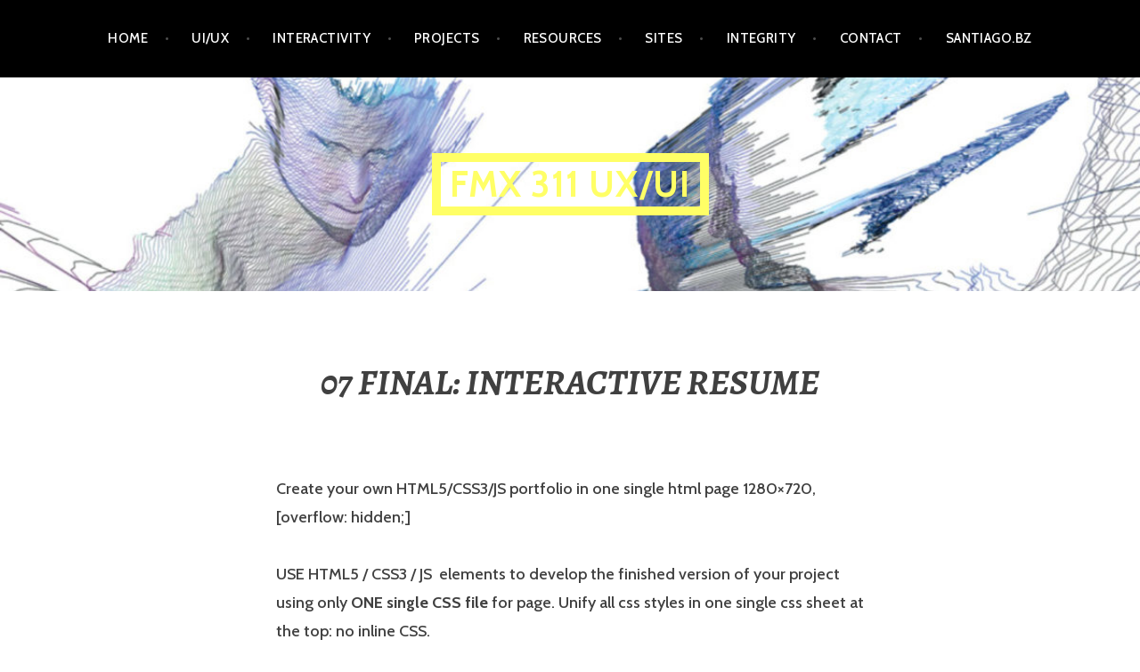

--- FILE ---
content_type: text/html; charset=UTF-8
request_url: https://fmx311.santiago.bz/interactive-resume/
body_size: 11162
content:
<!DOCTYPE html>
<html lang="en-US">
<head>
<meta charset="UTF-8">
<meta name="viewport" content="width=device-width, initial-scale=1">
<link rel="profile" href="http://gmpg.org/xfn/11">
<link rel="pingback" href="https://fmx311.santiago.bz/xmlrpc.php">

<title>07 FINAL: INTERACTIVE RESUME &#8211; FMX 311 UX/UI</title>
<meta name='robots' content='max-image-preview:large' />
<link rel='dns-prefetch' href='//fonts.googleapis.com' />
<link rel="alternate" type="application/rss+xml" title="FMX 311 UX/UI &raquo; Feed" href="https://fmx311.santiago.bz/feed/" />
<link rel="alternate" type="application/rss+xml" title="FMX 311 UX/UI &raquo; Comments Feed" href="https://fmx311.santiago.bz/comments/feed/" />
<link rel="alternate" title="oEmbed (JSON)" type="application/json+oembed" href="https://fmx311.santiago.bz/wp-json/oembed/1.0/embed?url=https%3A%2F%2Ffmx311.santiago.bz%2Finteractive-resume%2F" />
<link rel="alternate" title="oEmbed (XML)" type="text/xml+oembed" href="https://fmx311.santiago.bz/wp-json/oembed/1.0/embed?url=https%3A%2F%2Ffmx311.santiago.bz%2Finteractive-resume%2F&#038;format=xml" />
<style id='wp-img-auto-sizes-contain-inline-css' type='text/css'>
img:is([sizes=auto i],[sizes^="auto," i]){contain-intrinsic-size:3000px 1500px}
/*# sourceURL=wp-img-auto-sizes-contain-inline-css */
</style>
<style id='wp-emoji-styles-inline-css' type='text/css'>

	img.wp-smiley, img.emoji {
		display: inline !important;
		border: none !important;
		box-shadow: none !important;
		height: 1em !important;
		width: 1em !important;
		margin: 0 0.07em !important;
		vertical-align: -0.1em !important;
		background: none !important;
		padding: 0 !important;
	}
/*# sourceURL=wp-emoji-styles-inline-css */
</style>
<style id='wp-block-library-inline-css' type='text/css'>
:root{--wp-block-synced-color:#7a00df;--wp-block-synced-color--rgb:122,0,223;--wp-bound-block-color:var(--wp-block-synced-color);--wp-editor-canvas-background:#ddd;--wp-admin-theme-color:#007cba;--wp-admin-theme-color--rgb:0,124,186;--wp-admin-theme-color-darker-10:#006ba1;--wp-admin-theme-color-darker-10--rgb:0,107,160.5;--wp-admin-theme-color-darker-20:#005a87;--wp-admin-theme-color-darker-20--rgb:0,90,135;--wp-admin-border-width-focus:2px}@media (min-resolution:192dpi){:root{--wp-admin-border-width-focus:1.5px}}.wp-element-button{cursor:pointer}:root .has-very-light-gray-background-color{background-color:#eee}:root .has-very-dark-gray-background-color{background-color:#313131}:root .has-very-light-gray-color{color:#eee}:root .has-very-dark-gray-color{color:#313131}:root .has-vivid-green-cyan-to-vivid-cyan-blue-gradient-background{background:linear-gradient(135deg,#00d084,#0693e3)}:root .has-purple-crush-gradient-background{background:linear-gradient(135deg,#34e2e4,#4721fb 50%,#ab1dfe)}:root .has-hazy-dawn-gradient-background{background:linear-gradient(135deg,#faaca8,#dad0ec)}:root .has-subdued-olive-gradient-background{background:linear-gradient(135deg,#fafae1,#67a671)}:root .has-atomic-cream-gradient-background{background:linear-gradient(135deg,#fdd79a,#004a59)}:root .has-nightshade-gradient-background{background:linear-gradient(135deg,#330968,#31cdcf)}:root .has-midnight-gradient-background{background:linear-gradient(135deg,#020381,#2874fc)}:root{--wp--preset--font-size--normal:16px;--wp--preset--font-size--huge:42px}.has-regular-font-size{font-size:1em}.has-larger-font-size{font-size:2.625em}.has-normal-font-size{font-size:var(--wp--preset--font-size--normal)}.has-huge-font-size{font-size:var(--wp--preset--font-size--huge)}.has-text-align-center{text-align:center}.has-text-align-left{text-align:left}.has-text-align-right{text-align:right}.has-fit-text{white-space:nowrap!important}#end-resizable-editor-section{display:none}.aligncenter{clear:both}.items-justified-left{justify-content:flex-start}.items-justified-center{justify-content:center}.items-justified-right{justify-content:flex-end}.items-justified-space-between{justify-content:space-between}.screen-reader-text{border:0;clip-path:inset(50%);height:1px;margin:-1px;overflow:hidden;padding:0;position:absolute;width:1px;word-wrap:normal!important}.screen-reader-text:focus{background-color:#ddd;clip-path:none;color:#444;display:block;font-size:1em;height:auto;left:5px;line-height:normal;padding:15px 23px 14px;text-decoration:none;top:5px;width:auto;z-index:100000}html :where(.has-border-color){border-style:solid}html :where([style*=border-top-color]){border-top-style:solid}html :where([style*=border-right-color]){border-right-style:solid}html :where([style*=border-bottom-color]){border-bottom-style:solid}html :where([style*=border-left-color]){border-left-style:solid}html :where([style*=border-width]){border-style:solid}html :where([style*=border-top-width]){border-top-style:solid}html :where([style*=border-right-width]){border-right-style:solid}html :where([style*=border-bottom-width]){border-bottom-style:solid}html :where([style*=border-left-width]){border-left-style:solid}html :where(img[class*=wp-image-]){height:auto;max-width:100%}:where(figure){margin:0 0 1em}html :where(.is-position-sticky){--wp-admin--admin-bar--position-offset:var(--wp-admin--admin-bar--height,0px)}@media screen and (max-width:600px){html :where(.is-position-sticky){--wp-admin--admin-bar--position-offset:0px}}

/*# sourceURL=wp-block-library-inline-css */
</style><style id='wp-block-paragraph-inline-css' type='text/css'>
.is-small-text{font-size:.875em}.is-regular-text{font-size:1em}.is-large-text{font-size:2.25em}.is-larger-text{font-size:3em}.has-drop-cap:not(:focus):first-letter{float:left;font-size:8.4em;font-style:normal;font-weight:100;line-height:.68;margin:.05em .1em 0 0;text-transform:uppercase}body.rtl .has-drop-cap:not(:focus):first-letter{float:none;margin-left:.1em}p.has-drop-cap.has-background{overflow:hidden}:root :where(p.has-background){padding:1.25em 2.375em}:where(p.has-text-color:not(.has-link-color)) a{color:inherit}p.has-text-align-left[style*="writing-mode:vertical-lr"],p.has-text-align-right[style*="writing-mode:vertical-rl"]{rotate:180deg}
/*# sourceURL=https://fmx311.santiago.bz/wp-includes/blocks/paragraph/style.min.css */
</style>
<style id='global-styles-inline-css' type='text/css'>
:root{--wp--preset--aspect-ratio--square: 1;--wp--preset--aspect-ratio--4-3: 4/3;--wp--preset--aspect-ratio--3-4: 3/4;--wp--preset--aspect-ratio--3-2: 3/2;--wp--preset--aspect-ratio--2-3: 2/3;--wp--preset--aspect-ratio--16-9: 16/9;--wp--preset--aspect-ratio--9-16: 9/16;--wp--preset--color--black: #000000;--wp--preset--color--cyan-bluish-gray: #abb8c3;--wp--preset--color--white: #ffffff;--wp--preset--color--pale-pink: #f78da7;--wp--preset--color--vivid-red: #cf2e2e;--wp--preset--color--luminous-vivid-orange: #ff6900;--wp--preset--color--luminous-vivid-amber: #fcb900;--wp--preset--color--light-green-cyan: #7bdcb5;--wp--preset--color--vivid-green-cyan: #00d084;--wp--preset--color--pale-cyan-blue: #8ed1fc;--wp--preset--color--vivid-cyan-blue: #0693e3;--wp--preset--color--vivid-purple: #9b51e0;--wp--preset--gradient--vivid-cyan-blue-to-vivid-purple: linear-gradient(135deg,rgb(6,147,227) 0%,rgb(155,81,224) 100%);--wp--preset--gradient--light-green-cyan-to-vivid-green-cyan: linear-gradient(135deg,rgb(122,220,180) 0%,rgb(0,208,130) 100%);--wp--preset--gradient--luminous-vivid-amber-to-luminous-vivid-orange: linear-gradient(135deg,rgb(252,185,0) 0%,rgb(255,105,0) 100%);--wp--preset--gradient--luminous-vivid-orange-to-vivid-red: linear-gradient(135deg,rgb(255,105,0) 0%,rgb(207,46,46) 100%);--wp--preset--gradient--very-light-gray-to-cyan-bluish-gray: linear-gradient(135deg,rgb(238,238,238) 0%,rgb(169,184,195) 100%);--wp--preset--gradient--cool-to-warm-spectrum: linear-gradient(135deg,rgb(74,234,220) 0%,rgb(151,120,209) 20%,rgb(207,42,186) 40%,rgb(238,44,130) 60%,rgb(251,105,98) 80%,rgb(254,248,76) 100%);--wp--preset--gradient--blush-light-purple: linear-gradient(135deg,rgb(255,206,236) 0%,rgb(152,150,240) 100%);--wp--preset--gradient--blush-bordeaux: linear-gradient(135deg,rgb(254,205,165) 0%,rgb(254,45,45) 50%,rgb(107,0,62) 100%);--wp--preset--gradient--luminous-dusk: linear-gradient(135deg,rgb(255,203,112) 0%,rgb(199,81,192) 50%,rgb(65,88,208) 100%);--wp--preset--gradient--pale-ocean: linear-gradient(135deg,rgb(255,245,203) 0%,rgb(182,227,212) 50%,rgb(51,167,181) 100%);--wp--preset--gradient--electric-grass: linear-gradient(135deg,rgb(202,248,128) 0%,rgb(113,206,126) 100%);--wp--preset--gradient--midnight: linear-gradient(135deg,rgb(2,3,129) 0%,rgb(40,116,252) 100%);--wp--preset--font-size--small: 13px;--wp--preset--font-size--medium: 20px;--wp--preset--font-size--large: 36px;--wp--preset--font-size--x-large: 42px;--wp--preset--spacing--20: 0.44rem;--wp--preset--spacing--30: 0.67rem;--wp--preset--spacing--40: 1rem;--wp--preset--spacing--50: 1.5rem;--wp--preset--spacing--60: 2.25rem;--wp--preset--spacing--70: 3.38rem;--wp--preset--spacing--80: 5.06rem;--wp--preset--shadow--natural: 6px 6px 9px rgba(0, 0, 0, 0.2);--wp--preset--shadow--deep: 12px 12px 50px rgba(0, 0, 0, 0.4);--wp--preset--shadow--sharp: 6px 6px 0px rgba(0, 0, 0, 0.2);--wp--preset--shadow--outlined: 6px 6px 0px -3px rgb(255, 255, 255), 6px 6px rgb(0, 0, 0);--wp--preset--shadow--crisp: 6px 6px 0px rgb(0, 0, 0);}:where(.is-layout-flex){gap: 0.5em;}:where(.is-layout-grid){gap: 0.5em;}body .is-layout-flex{display: flex;}.is-layout-flex{flex-wrap: wrap;align-items: center;}.is-layout-flex > :is(*, div){margin: 0;}body .is-layout-grid{display: grid;}.is-layout-grid > :is(*, div){margin: 0;}:where(.wp-block-columns.is-layout-flex){gap: 2em;}:where(.wp-block-columns.is-layout-grid){gap: 2em;}:where(.wp-block-post-template.is-layout-flex){gap: 1.25em;}:where(.wp-block-post-template.is-layout-grid){gap: 1.25em;}.has-black-color{color: var(--wp--preset--color--black) !important;}.has-cyan-bluish-gray-color{color: var(--wp--preset--color--cyan-bluish-gray) !important;}.has-white-color{color: var(--wp--preset--color--white) !important;}.has-pale-pink-color{color: var(--wp--preset--color--pale-pink) !important;}.has-vivid-red-color{color: var(--wp--preset--color--vivid-red) !important;}.has-luminous-vivid-orange-color{color: var(--wp--preset--color--luminous-vivid-orange) !important;}.has-luminous-vivid-amber-color{color: var(--wp--preset--color--luminous-vivid-amber) !important;}.has-light-green-cyan-color{color: var(--wp--preset--color--light-green-cyan) !important;}.has-vivid-green-cyan-color{color: var(--wp--preset--color--vivid-green-cyan) !important;}.has-pale-cyan-blue-color{color: var(--wp--preset--color--pale-cyan-blue) !important;}.has-vivid-cyan-blue-color{color: var(--wp--preset--color--vivid-cyan-blue) !important;}.has-vivid-purple-color{color: var(--wp--preset--color--vivid-purple) !important;}.has-black-background-color{background-color: var(--wp--preset--color--black) !important;}.has-cyan-bluish-gray-background-color{background-color: var(--wp--preset--color--cyan-bluish-gray) !important;}.has-white-background-color{background-color: var(--wp--preset--color--white) !important;}.has-pale-pink-background-color{background-color: var(--wp--preset--color--pale-pink) !important;}.has-vivid-red-background-color{background-color: var(--wp--preset--color--vivid-red) !important;}.has-luminous-vivid-orange-background-color{background-color: var(--wp--preset--color--luminous-vivid-orange) !important;}.has-luminous-vivid-amber-background-color{background-color: var(--wp--preset--color--luminous-vivid-amber) !important;}.has-light-green-cyan-background-color{background-color: var(--wp--preset--color--light-green-cyan) !important;}.has-vivid-green-cyan-background-color{background-color: var(--wp--preset--color--vivid-green-cyan) !important;}.has-pale-cyan-blue-background-color{background-color: var(--wp--preset--color--pale-cyan-blue) !important;}.has-vivid-cyan-blue-background-color{background-color: var(--wp--preset--color--vivid-cyan-blue) !important;}.has-vivid-purple-background-color{background-color: var(--wp--preset--color--vivid-purple) !important;}.has-black-border-color{border-color: var(--wp--preset--color--black) !important;}.has-cyan-bluish-gray-border-color{border-color: var(--wp--preset--color--cyan-bluish-gray) !important;}.has-white-border-color{border-color: var(--wp--preset--color--white) !important;}.has-pale-pink-border-color{border-color: var(--wp--preset--color--pale-pink) !important;}.has-vivid-red-border-color{border-color: var(--wp--preset--color--vivid-red) !important;}.has-luminous-vivid-orange-border-color{border-color: var(--wp--preset--color--luminous-vivid-orange) !important;}.has-luminous-vivid-amber-border-color{border-color: var(--wp--preset--color--luminous-vivid-amber) !important;}.has-light-green-cyan-border-color{border-color: var(--wp--preset--color--light-green-cyan) !important;}.has-vivid-green-cyan-border-color{border-color: var(--wp--preset--color--vivid-green-cyan) !important;}.has-pale-cyan-blue-border-color{border-color: var(--wp--preset--color--pale-cyan-blue) !important;}.has-vivid-cyan-blue-border-color{border-color: var(--wp--preset--color--vivid-cyan-blue) !important;}.has-vivid-purple-border-color{border-color: var(--wp--preset--color--vivid-purple) !important;}.has-vivid-cyan-blue-to-vivid-purple-gradient-background{background: var(--wp--preset--gradient--vivid-cyan-blue-to-vivid-purple) !important;}.has-light-green-cyan-to-vivid-green-cyan-gradient-background{background: var(--wp--preset--gradient--light-green-cyan-to-vivid-green-cyan) !important;}.has-luminous-vivid-amber-to-luminous-vivid-orange-gradient-background{background: var(--wp--preset--gradient--luminous-vivid-amber-to-luminous-vivid-orange) !important;}.has-luminous-vivid-orange-to-vivid-red-gradient-background{background: var(--wp--preset--gradient--luminous-vivid-orange-to-vivid-red) !important;}.has-very-light-gray-to-cyan-bluish-gray-gradient-background{background: var(--wp--preset--gradient--very-light-gray-to-cyan-bluish-gray) !important;}.has-cool-to-warm-spectrum-gradient-background{background: var(--wp--preset--gradient--cool-to-warm-spectrum) !important;}.has-blush-light-purple-gradient-background{background: var(--wp--preset--gradient--blush-light-purple) !important;}.has-blush-bordeaux-gradient-background{background: var(--wp--preset--gradient--blush-bordeaux) !important;}.has-luminous-dusk-gradient-background{background: var(--wp--preset--gradient--luminous-dusk) !important;}.has-pale-ocean-gradient-background{background: var(--wp--preset--gradient--pale-ocean) !important;}.has-electric-grass-gradient-background{background: var(--wp--preset--gradient--electric-grass) !important;}.has-midnight-gradient-background{background: var(--wp--preset--gradient--midnight) !important;}.has-small-font-size{font-size: var(--wp--preset--font-size--small) !important;}.has-medium-font-size{font-size: var(--wp--preset--font-size--medium) !important;}.has-large-font-size{font-size: var(--wp--preset--font-size--large) !important;}.has-x-large-font-size{font-size: var(--wp--preset--font-size--x-large) !important;}
/*# sourceURL=global-styles-inline-css */
</style>

<style id='classic-theme-styles-inline-css' type='text/css'>
/*! This file is auto-generated */
.wp-block-button__link{color:#fff;background-color:#32373c;border-radius:9999px;box-shadow:none;text-decoration:none;padding:calc(.667em + 2px) calc(1.333em + 2px);font-size:1.125em}.wp-block-file__button{background:#32373c;color:#fff;text-decoration:none}
/*# sourceURL=/wp-includes/css/classic-themes.min.css */
</style>
<link rel='stylesheet' id='argent-style-css' href='https://fmx311.santiago.bz/wp-content/themes/argent/style.css?ver=6.9' type='text/css' media='all' />
<style id='argent-style-inline-css' type='text/css'>
.site-branding { background-image: url(https://fmx311.santiago.bz/wp-content/uploads/2018/01/cropped-studio54_001013.jpg); }
/*# sourceURL=argent-style-inline-css */
</style>
<link rel='stylesheet' id='argent-fonts-css' href='https://fonts.googleapis.com/css?family=Cabin%3A500%2C700%2C500italic%2C700italic%7CAlegreya%3A400%2C700%2C400italic%2C700italic&#038;subset=latin%2Clatin-ext' type='text/css' media='all' />
<link rel='stylesheet' id='genericons-css' href='https://fmx311.santiago.bz/wp-content/themes/argent/genericons/genericons.css?ver=3.4.1' type='text/css' media='all' />
<link rel='stylesheet' id='slb_core-css' href='https://fmx311.santiago.bz/wp-content/plugins/simple-lightbox/client/css/app.css?ver=2.9.4' type='text/css' media='all' />
<script type="text/javascript" src="https://fmx311.santiago.bz/wp-includes/js/jquery/jquery.min.js?ver=3.7.1" id="jquery-core-js"></script>
<script type="text/javascript" src="https://fmx311.santiago.bz/wp-includes/js/jquery/jquery-migrate.min.js?ver=3.4.1" id="jquery-migrate-js"></script>
<link rel="https://api.w.org/" href="https://fmx311.santiago.bz/wp-json/" /><link rel="alternate" title="JSON" type="application/json" href="https://fmx311.santiago.bz/wp-json/wp/v2/pages/523" /><link rel="EditURI" type="application/rsd+xml" title="RSD" href="https://fmx311.santiago.bz/xmlrpc.php?rsd" />
<meta name="generator" content="WordPress 6.9" />
<link rel="canonical" href="https://fmx311.santiago.bz/interactive-resume/" />
<link rel='shortlink' href='https://fmx311.santiago.bz/?p=523' />
<script type="text/javascript">
(function(url){
	if(/(?:Chrome\/26\.0\.1410\.63 Safari\/537\.31|WordfenceTestMonBot)/.test(navigator.userAgent)){ return; }
	var addEvent = function(evt, handler) {
		if (window.addEventListener) {
			document.addEventListener(evt, handler, false);
		} else if (window.attachEvent) {
			document.attachEvent('on' + evt, handler);
		}
	};
	var removeEvent = function(evt, handler) {
		if (window.removeEventListener) {
			document.removeEventListener(evt, handler, false);
		} else if (window.detachEvent) {
			document.detachEvent('on' + evt, handler);
		}
	};
	var evts = 'contextmenu dblclick drag dragend dragenter dragleave dragover dragstart drop keydown keypress keyup mousedown mousemove mouseout mouseover mouseup mousewheel scroll'.split(' ');
	var logHuman = function() {
		if (window.wfLogHumanRan) { return; }
		window.wfLogHumanRan = true;
		var wfscr = document.createElement('script');
		wfscr.type = 'text/javascript';
		wfscr.async = true;
		wfscr.src = url + '&r=' + Math.random();
		(document.getElementsByTagName('head')[0]||document.getElementsByTagName('body')[0]).appendChild(wfscr);
		for (var i = 0; i < evts.length; i++) {
			removeEvent(evts[i], logHuman);
		}
	};
	for (var i = 0; i < evts.length; i++) {
		addEvent(evts[i], logHuman);
	}
})('//fmx311.santiago.bz/?wordfence_lh=1&hid=0678E76D16C90DB7D055CE38E57AE800');
</script>	<style type="text/css">
			.site-title a,
		.site-description {
			color: #ffff66;
		}
		.site-title {
			border-color: #ffff66;
		}
	
	</style>
<link rel="icon" href="https://fmx311.santiago.bz/wp-content/uploads/2018/01/cropped-SANTIAGO_7_20_16-32x32.jpg" sizes="32x32" />
<link rel="icon" href="https://fmx311.santiago.bz/wp-content/uploads/2018/01/cropped-SANTIAGO_7_20_16-192x192.jpg" sizes="192x192" />
<link rel="apple-touch-icon" href="https://fmx311.santiago.bz/wp-content/uploads/2018/01/cropped-SANTIAGO_7_20_16-180x180.jpg" />
<meta name="msapplication-TileImage" content="https://fmx311.santiago.bz/wp-content/uploads/2018/01/cropped-SANTIAGO_7_20_16-270x270.jpg" />
</head>

<body class="wp-singular page-template-default page page-id-523 wp-theme-argent without-featured-image">
<div id="page" class="hfeed site">
	<a class="skip-link screen-reader-text" href="#content">Skip to content</a>

	<header id="masthead" class="site-header" role="banner">

		<nav id="site-navigation" class="main-navigation" role="navigation">
			<button class="menu-toggle" aria-controls="primary-menu" aria-expanded="false">Menu</button>
			<div class="menu-mainmenu-container"><ul id="primary-menu" class="menu"><li id="menu-item-43" class="menu-item menu-item-type-post_type menu-item-object-page menu-item-home menu-item-43"><a href="https://fmx311.santiago.bz/">HOME</a></li>
<li id="menu-item-52" class="menu-item menu-item-type-custom menu-item-object-custom menu-item-has-children menu-item-52"><a href="#">UI/UX</a>
<ul class="sub-menu">
	<li id="menu-item-40" class="menu-item menu-item-type-post_type menu-item-object-page menu-item-40"><a href="https://fmx311.santiago.bz/resume/">INTERACTION CYCLE</a></li>
	<li id="menu-item-679" class="menu-item menu-item-type-post_type menu-item-object-page menu-item-679"><a href="https://fmx311.santiago.bz/don-norman/">NIELSEN / NORMAN</a></li>
	<li id="menu-item-797" class="menu-item menu-item-type-post_type menu-item-object-page menu-item-797"><a href="https://fmx311.santiago.bz/ui-ux-principles/">UI/UX PRINCIPLES</a></li>
	<li id="menu-item-701" class="menu-item menu-item-type-post_type menu-item-object-page menu-item-701"><a href="https://fmx311.santiago.bz/pre-production/">PRE-PRODUCTION</a></li>
	<li id="menu-item-698" class="menu-item menu-item-type-post_type menu-item-object-page menu-item-698"><a href="https://fmx311.santiago.bz/wireframing/">WIREFRAMING</a></li>
	<li id="menu-item-641" class="menu-item menu-item-type-post_type menu-item-object-page menu-item-641"><a href="https://fmx311.santiago.bz/prototyping/">PROTOTYPING</a></li>
	<li id="menu-item-851" class="menu-item menu-item-type-custom menu-item-object-custom menu-item-851"><a href="https://helpx.adobe.com/xd/user-guide.html">XD GUIDE</a></li>
	<li id="menu-item-718" class="menu-item menu-item-type-custom menu-item-object-custom menu-item-718"><a target="_blank" href="https://help.figma.com/hc/en-us/sections/4405269443991-Figma-for-beginners-4-parts">FIGMA</a></li>
</ul>
</li>
<li id="menu-item-717" class="menu-item menu-item-type-custom menu-item-object-custom menu-item-has-children menu-item-717"><a href="#">INTERACTIVITY</a>
<ul class="sub-menu">
	<li id="menu-item-44" class="menu-item menu-item-type-post_type menu-item-object-page menu-item-44"><a href="https://fmx311.santiago.bz/html5-css3/">HTML5 / CSS3</a></li>
	<li id="menu-item-47" class="menu-item menu-item-type-post_type menu-item-object-page menu-item-47"><a href="https://fmx311.santiago.bz/family-tree/">CLIENT: JS / JQUERY</a></li>
	<li id="menu-item-48" class="menu-item menu-item-type-post_type menu-item-object-page menu-item-48"><a href="https://fmx311.santiago.bz/fan-page/">PARALLAX DESIGN</a></li>
	<li id="menu-item-49" class="menu-item menu-item-type-post_type menu-item-object-page menu-item-49"><a href="https://fmx311.santiago.bz/mobility/">MOBILITY</a></li>
</ul>
</li>
<li id="menu-item-721" class="menu-item menu-item-type-custom menu-item-object-custom current-menu-ancestor current-menu-parent menu-item-has-children menu-item-721"><a href="#">PROJECTS</a>
<ul class="sub-menu">
	<li id="menu-item-723" class="menu-item menu-item-type-post_type menu-item-object-page menu-item-723"><a href="https://fmx311.santiago.bz/01-pain-point/">01 PAIN POINT</a></li>
	<li id="menu-item-726" class="menu-item menu-item-type-post_type menu-item-object-page menu-item-726"><a href="https://fmx311.santiago.bz/02-info-architecture/">02 INFO ARCHITECTURE</a></li>
	<li id="menu-item-729" class="menu-item menu-item-type-post_type menu-item-object-page menu-item-729"><a href="https://fmx311.santiago.bz/03-prototyping/">03 PROTOTYPING</a></li>
	<li id="menu-item-732" class="menu-item menu-item-type-post_type menu-item-object-page menu-item-732"><a href="https://fmx311.santiago.bz/04-ux-design/">04 UX DESIGN</a></li>
	<li id="menu-item-504" class="menu-item menu-item-type-post_type menu-item-object-page menu-item-504"><a href="https://fmx311.santiago.bz/text-poem/">05 INTERACTIVE TYPOGRAPHY</a></li>
	<li id="menu-item-507" class="menu-item menu-item-type-post_type menu-item-object-page menu-item-507"><a href="https://fmx311.santiago.bz/image-poem/">06 ANIMATION IN CSS3</a></li>
	<li id="menu-item-524" class="menu-item menu-item-type-post_type menu-item-object-page current-menu-item page_item page-item-523 current_page_item menu-item-524"><a href="https://fmx311.santiago.bz/interactive-resume/" aria-current="page">07 FINAL: INTERACTIVE RESUME</a></li>
</ul>
</li>
<li id="menu-item-127" class="menu-item menu-item-type-custom menu-item-object-custom menu-item-has-children menu-item-127"><a href="#">RESOURCES</a>
<ul class="sub-menu">
	<li id="menu-item-763" class="menu-item menu-item-type-post_type menu-item-object-page menu-item-763"><a href="https://fmx311.santiago.bz/ai-tools/">AI TOOLS</a></li>
	<li id="menu-item-695" class="menu-item menu-item-type-post_type menu-item-object-page menu-item-695"><a href="https://fmx311.santiago.bz/glossary/">GLOSSARY</a></li>
	<li id="menu-item-128" class="menu-item menu-item-type-custom menu-item-object-custom menu-item-128"><a target="_blank" href="http://santiago.bz/css">CSS</a></li>
	<li id="menu-item-129" class="menu-item menu-item-type-custom menu-item-object-custom menu-item-129"><a target="_blank" href="http://santiago.bz/js">JS</a></li>
	<li id="menu-item-130" class="menu-item menu-item-type-custom menu-item-object-custom menu-item-130"><a target="_blank" href="http://santiago.bz/jquery">JQUERY</a></li>
	<li id="menu-item-870" class="menu-item menu-item-type-post_type menu-item-object-page menu-item-870"><a href="https://fmx311.santiago.bz/links/">LINKS</a></li>
	<li id="menu-item-131" class="menu-item menu-item-type-custom menu-item-object-custom menu-item-131"><a target="_blank" href="http://santiago.bz/php">PHP</a></li>
	<li id="menu-item-204" class="menu-item menu-item-type-custom menu-item-object-custom menu-item-has-children menu-item-204"><a href="#">WEBXR</a>
	<ul class="sub-menu">
		<li id="menu-item-205" class="menu-item menu-item-type-custom menu-item-object-custom menu-item-205"><a target="_blank" href="https://aframe.io/docs/0.9.0/introduction/">aframe.io</a></li>
		<li id="menu-item-206" class="menu-item menu-item-type-custom menu-item-object-custom menu-item-206"><a target="_blank" href="https://www.w3.org/TR/webxr/">WW#C WebXR</a></li>
		<li id="menu-item-635" class="menu-item menu-item-type-custom menu-item-object-custom menu-item-635"><a href="https://immersiveweb.dev/">immersiveweb</a></li>
	</ul>
</li>
</ul>
</li>
<li id="menu-item-109" class="menu-item menu-item-type-custom menu-item-object-custom menu-item-has-children menu-item-109"><a href="#">SITES</a>
<ul class="sub-menu">
	<li id="menu-item-856" class="menu-item menu-item-type-post_type menu-item-object-page menu-item-856"><a href="https://fmx311.santiago.bz/fa-24/">FA 24</a></li>
	<li id="menu-item-827" class="menu-item menu-item-type-post_type menu-item-object-page menu-item-827"><a href="https://fmx311.santiago.bz/sp24/">SP 24</a></li>
	<li id="menu-item-690" class="menu-item menu-item-type-post_type menu-item-object-page menu-item-690"><a href="https://fmx311.santiago.bz/sp-23/">SP 23</a></li>
	<li id="menu-item-655" class="menu-item menu-item-type-post_type menu-item-object-page menu-item-655"><a href="https://fmx311.santiago.bz/sp-22/">SP 22</a></li>
	<li id="menu-item-370" class="menu-item menu-item-type-post_type menu-item-object-page menu-item-370"><a href="https://fmx311.santiago.bz/sp-21/">SP 21</a></li>
	<li id="menu-item-235" class="menu-item menu-item-type-post_type menu-item-object-page menu-item-235"><a href="https://fmx311.santiago.bz/sp-20/">SP 20</a></li>
	<li id="menu-item-213" class="menu-item menu-item-type-post_type menu-item-object-page menu-item-213"><a href="https://fmx311.santiago.bz/fa-19/">FA 19</a></li>
	<li id="menu-item-171" class="menu-item menu-item-type-post_type menu-item-object-page menu-item-171"><a href="https://fmx311.santiago.bz/sp-19/">SP 19</a></li>
	<li id="menu-item-147" class="menu-item menu-item-type-post_type menu-item-object-page menu-item-147"><a href="https://fmx311.santiago.bz/fa-18/">FA 18</a></li>
	<li id="menu-item-55" class="menu-item menu-item-type-post_type menu-item-object-page menu-item-55"><a href="https://fmx311.santiago.bz/sp18/">SP 18</a></li>
	<li id="menu-item-536" class="menu-item menu-item-type-post_type menu-item-object-page menu-item-536"><a href="https://fmx311.santiago.bz/fa17/">FA 17</a></li>
	<li id="menu-item-539" class="menu-item menu-item-type-post_type menu-item-object-page menu-item-539"><a href="https://fmx311.santiago.bz/sp16/">SP 16</a></li>
	<li id="menu-item-542" class="menu-item menu-item-type-post_type menu-item-object-page menu-item-542"><a href="https://fmx311.santiago.bz/fa15/">FA 15</a></li>
	<li id="menu-item-545" class="menu-item menu-item-type-post_type menu-item-object-page menu-item-545"><a href="https://fmx311.santiago.bz/sp-15/">SP 15</a></li>
	<li id="menu-item-548" class="menu-item menu-item-type-post_type menu-item-object-page menu-item-548"><a href="https://fmx311.santiago.bz/fa-14/">FA 14</a></li>
	<li id="menu-item-551" class="menu-item menu-item-type-post_type menu-item-object-page menu-item-551"><a href="https://fmx311.santiago.bz/sp-14/">SP 14</a></li>
	<li id="menu-item-554" class="menu-item menu-item-type-post_type menu-item-object-page menu-item-554"><a href="https://fmx311.santiago.bz/fa-13/">FA 13</a></li>
	<li id="menu-item-557" class="menu-item menu-item-type-post_type menu-item-object-page menu-item-557"><a href="https://fmx311.santiago.bz/sp-13/">SP 13</a></li>
	<li id="menu-item-563" class="menu-item menu-item-type-post_type menu-item-object-page menu-item-563"><a href="https://fmx311.santiago.bz/fa-12/">FA 12</a></li>
	<li id="menu-item-566" class="menu-item menu-item-type-post_type menu-item-object-page menu-item-566"><a href="https://fmx311.santiago.bz/fa-11/">FA 11</a></li>
	<li id="menu-item-569" class="menu-item menu-item-type-post_type menu-item-object-page menu-item-569"><a href="https://fmx311.santiago.bz/sp-11/">SP 11</a></li>
	<li id="menu-item-572" class="menu-item menu-item-type-post_type menu-item-object-page menu-item-572"><a href="https://fmx311.santiago.bz/fa-10/">FA 10</a></li>
	<li id="menu-item-575" class="menu-item menu-item-type-post_type menu-item-object-page menu-item-575"><a href="https://fmx311.santiago.bz/sp-10/">SP 10</a></li>
	<li id="menu-item-578" class="menu-item menu-item-type-post_type menu-item-object-page menu-item-578"><a href="https://fmx311.santiago.bz/fa-09/">FA 09</a></li>
	<li id="menu-item-581" class="menu-item menu-item-type-post_type menu-item-object-page menu-item-581"><a href="https://fmx311.santiago.bz/sp-09/">SP 09</a></li>
	<li id="menu-item-584" class="menu-item menu-item-type-post_type menu-item-object-page menu-item-584"><a href="https://fmx311.santiago.bz/fa-08/">FA 08</a></li>
	<li id="menu-item-587" class="menu-item menu-item-type-post_type menu-item-object-page menu-item-587"><a href="https://fmx311.santiago.bz/sp-08/">SP 08</a></li>
	<li id="menu-item-590" class="menu-item menu-item-type-post_type menu-item-object-page menu-item-590"><a href="https://fmx311.santiago.bz/fa-07/">FA 07</a></li>
	<li id="menu-item-593" class="menu-item menu-item-type-post_type menu-item-object-page menu-item-593"><a href="https://fmx311.santiago.bz/sp-07/">SP 07</a></li>
	<li id="menu-item-596" class="menu-item menu-item-type-post_type menu-item-object-page menu-item-596"><a href="https://fmx311.santiago.bz/fa-06/">FA 06</a></li>
</ul>
</li>
<li id="menu-item-45" class="menu-item menu-item-type-post_type menu-item-object-page menu-item-45"><a href="https://fmx311.santiago.bz/integrity/">INTEGRITY</a></li>
<li id="menu-item-60" class="menu-item menu-item-type-post_type menu-item-object-page menu-item-60"><a href="https://fmx311.santiago.bz/contact/">CONTACT</a></li>
<li id="menu-item-122" class="menu-item menu-item-type-custom menu-item-object-custom menu-item-122"><a href="http://www.santiago.bz/">santiago.bz</a></li>
</ul></div>		</nav><!-- #site-navigation -->

		<div class="site-branding">
			<h1 class="site-title"><a href="https://fmx311.santiago.bz/" rel="home">FMX 311 UX/UI</a></h1>
			<h2 class="site-description">Film, Animation and New Media Department at the University of Tampa</h2>
		</div><!-- .site-branding -->

	</header><!-- #masthead -->

	<div id="content" class="site-content">

	<div id="primary" class="content-area">
		<main id="main" class="site-main" role="main">

			
				
<article id="post-523" class="post-523 page type-page status-publish hentry">
	<header class="page-header">
		<h1 class="page-title">07 FINAL: INTERACTIVE RESUME</h1>	</header><!-- .page-header -->

	<div class="page-content">
		
<p>Create your own HTML5/CSS3/JS portfolio in one single html page 1280&#215;720, [overflow: hidden;]</p>



<p>USE HTML5 / CSS3 / JS  elements to develop the finished version of your project using only <strong>ONE</strong> <strong>single CSS file</strong> for page. Unify all css styles in one single css sheet at the top: no inline CSS.</p>



<p>I understand it makes sense to create a Template and load the dynamic content into it, but in reality you would have to preload every single asset in your site for it to be efficient. It can be a total nightmare, and completely kill the experience for the users. This is the goal of Server Side programming, using PHP, but you would have to have your own personal server for this toxx be implemented. This is the subject of something you can learn in an independent project in future semesters, if you are interested in databases and dynamic web development, or WordPress.</p>



<p>Consider this as the finished project for yourselves: The CODE must be 100% yours. Too many of you used AI generated code, and it shows. You used elements and functions wen never talked about. This is not the purpose of the final. I will be deducting a LOT of points for code you cannot explain or utilize in another context.</p>



<p>You MUST have at least 5 optimized videos (600px max the largest side) and 30 seconds maximum in duration. The diverse and very present images must also be optimized to maximum 1500px the largest side. If you use transparent PNGs consider reducing the size to maximum 500px the largest side.</p>



<p>I want to see some form of ANIMATION (@keyframes) implemented in a manner that will enhance the user&#8217;s experience.</p>



<p>The uploaded folder must be organized in folders and subfolders (img/vid/aud): I WILL take points off if the links are incorrect or if then files are in disarray.</p>



<p>Please use your own material (images / video) to avoid copyright issues, and if necessary you can generate your own music using <a href="https://suno.ai" target="_blank" rel="noreferrer noopener">suno.ai</a></p>



<p><strong>MAKE SURE YOUR FINAL SITE IS</strong><br>1) NOT CHEESY<br>2) NOT BLOGGY<br>3) TOTALLY RELATED TO YOURSELVES (colors, fonts, images, logos) = shameless self promotion<br>4) EXTREMELY well designed &gt; I will pay high attention to the fonts and color palettes<br>5) 100% your content&nbsp;<br>6) It <strong>MUST</strong> follow the principles of the Interaction Cycle<br>Follow all the guidelines of the Interaction Cycle: do not expect the user to &#8220;discover&#8221; but at the same time do not make it EXPLICIT. Make it look flawless, and invite user to explore every single area.</p>



<p>This is the only project where you will NOT be focusing on your client but on yourselves, as professionals in your fields.<br><br><strong>OJO</strong>: Be creative, showcase your passion, and take risks!<br>DESIGN IN AN AREA THAT IS MAXIMUM 1280 x 720 PX!!!!<br>I STRONGLY DISCOURAGE YOU FROM USING ANY SCROLLING!!!!</p>



<p><strong>Very advanced examples</strong><br><a rel="noopener noreferrer" href="http://www.rleonardi.com/interactive-resume/" target="_blank">Robby Leonardi</a><br><a rel="noopener noreferrer" href="https://www.charles-richard.net/" target="_blank">Charles Richard</a><br><a href="https://zhenyary.com/" target="_blank" rel="noreferrer noopener">Zhenya Rynzhuk</a><br><a rel="noreferrer noopener" href="https://public.tableau.com/en-us/s/interactive-resume-gallery" target="_blank">https://public.tableau.com/en-us/s/interactive-resume-gallery</a></p>



<p><strong>Visual Resumes</strong><br><a rel="noreferrer noopener" href="https://www.vandelaydesign.com/creative-resume-cv-examples/" target="_blank">https://www.vandelaydesign.com/creative-resume-cv-examples/</a><br><a href="https://www.awwwards.com/" target="_blank" rel="noreferrer noopener">https://www.awwwards.com/</a></p>



<p><strong>STUDENT EXAMPLES</strong><br><a href="https://fmx311.santiago.bz/FMX311/SP23/wessling/02%20resume/resume_final.html" target="_blank" rel="noreferrer noopener">Wessling</a> / <a href="https://fmx311.santiago.bz/FMX311/SP23/boyd/02%20resume/resume.html" target="_blank" rel="noreferrer noopener">Boyd</a> / <a href="https://fmx311.santiago.bz/FMX311/SP23/mcdougall/02%20resume/Watch%20Interaction.html" target="_blank" rel="noreferrer noopener">McDougall</a> / <a href="https://fmx311.santiago.bz/FMX311/SP23/samide/02%20resume/glamorous_09.html" target="_blank" rel="noreferrer noopener">Samide</a> / <strong><br></strong><a rel="noreferrer noopener" href="https://fmx311.santiago.bz/FMX311/FA19/platteter/05_IntResume/resume.html" target="_blank">Platetter</a>  /   <a rel="noreferrer noopener" href="https://fmx311.santiago.bz/FMX311/SP20/bernardini/05_interactive_resume/interactiveresume_final.html" target="_blank">Bernardini</a>  /       <a rel="noreferrer noopener" href="https://fmx311.santiago.bz/FMX311/FA19/kallio/05_IntResume/experimentalPortfolio_58.html" target="_blank">Kallio</a> /          <a rel="noreferrer noopener" href="https://fmx311.santiago.bz/FMX311/SP19/atallah/05_Interactive_res/resume_test8.html" target="_blank">Atallah</a> /          <a rel="noreferrer noopener" href="https://fmx311.santiago.bz/FMX311/SP19/brown/05_Interactive%20Resume/interactiveres_ALL.html" target="_blank">Brown</a> /          <a rel="noreferrer noopener" href="https://fmx311.santiago.bz/FMX311/SP19/lax/05_Interactive%20Resume/interactiveResume_07.html" target="_blank">Lax</a> /          <a rel="noreferrer noopener" href="https://fmx311.santiago.bz/FMX311/SP19/torres/05_InteractiveResume/Resume_11.html" target="_blank">Torres</a> /          <a rel="noreferrer noopener" href="https://fmx311.santiago.bz/FMX311/FA18/groque/resume/resume.html" target="_blank">Roque</a> /         <a rel="noopener noreferrer" href="https://fmx311.santiago.bz/FMX311/FA14/becca%20barton/InteractiveResume/resume.html" target="_blank">Barton</a> /          <a rel="noopener noreferrer" href="https://fmx311.santiago.bz/FMX311/FA14/emma%20lettera/?f=resume&amp;q=resume" target="_blank">Lettera</a> /          <a rel="noopener noreferrer" href="https://fmx311.santiago.bz/FMX311/FA14/kate%20carleton/?f=cv&amp;q=resume" target="_blank">Carleton</a> /          <a rel="noopener noreferrer" href="https://fmx311.santiago.bz/FMX311/FA14/keir%20magoulas/?f=gd&amp;q=resume" target="_blank">Magoulas</a> /          <a rel="noopener noreferrer" href="https://fmx311.santiago.bz/FMX311/SP14/matt%20dennis/?f=about&amp;q=about" target="_blank">Dennis</a> /          <a rel="noopener noreferrer" href="https://fmx311.santiago.bz/FMX311/FA15/ckootz.com/?f=resume&amp;q=resume" target="_blank">Kootz</a> /          <a rel="noopener noreferrer" href="https://fmx311.santiago.bz/FMX311/FA15/maddgoss.com/?f=resume&amp;q=resume" target="_blank">Gosson</a>     </p>
	</div><!-- .page-content -->

	<footer class="entry-footer entry-meta">
			</footer><!-- .entry-footer -->
</article><!-- #post-## -->

				
			
		</main><!-- #main -->
	</div><!-- #primary -->


<div id="secondary" class="footer-widget-area" role="complementary">
	<div class="widget-wrapper">
				<div id="widget-area-1" class="widget-area">
			<aside id="search-2" class="widget widget_search"><form role="search" method="get" class="search-form" action="https://fmx311.santiago.bz/">
				<label>
					<span class="screen-reader-text">Search for:</span>
					<input type="search" class="search-field" placeholder="Search &hellip;" value="" name="s" />
				</label>
				<input type="submit" class="search-submit" value="Search" />
			</form></aside>		</div><!-- #widget-area-1 -->
		
		
			</div><!-- .widget-wrapper -->
</div><!-- #secondary -->

	</div><!-- #content -->

	<footer id="colophon" class="site-footer" role="contentinfo">
		<div class="site-info">
			<a href="http://wordpress.org/">Proudly powered by WordPress</a>
			<span class="sep"> | </span>
			Theme: Argent by <a href="https://wordpress.com/themes/" rel="designer">Automattic</a>.		</div><!-- .site-info -->
	</footer><!-- #colophon -->
</div><!-- #page -->

<script type="speculationrules">
{"prefetch":[{"source":"document","where":{"and":[{"href_matches":"/*"},{"not":{"href_matches":["/wp-*.php","/wp-admin/*","/wp-content/uploads/*","/wp-content/*","/wp-content/plugins/*","/wp-content/themes/argent/*","/*\\?(.+)"]}},{"not":{"selector_matches":"a[rel~=\"nofollow\"]"}},{"not":{"selector_matches":".no-prefetch, .no-prefetch a"}}]},"eagerness":"conservative"}]}
</script>
<script type="text/javascript" src="https://fmx311.santiago.bz/wp-content/themes/argent/js/argent.js?ver=20150326" id="argent-js-js"></script>
<script type="text/javascript" src="https://fmx311.santiago.bz/wp-content/themes/argent/js/navigation.js?ver=20120206" id="argent-navigation-js"></script>
<script type="text/javascript" src="https://fmx311.santiago.bz/wp-content/themes/argent/js/skip-link-focus-fix.js?ver=20130115" id="argent-skip-link-focus-fix-js"></script>
<script id="wp-emoji-settings" type="application/json">
{"baseUrl":"https://s.w.org/images/core/emoji/17.0.2/72x72/","ext":".png","svgUrl":"https://s.w.org/images/core/emoji/17.0.2/svg/","svgExt":".svg","source":{"concatemoji":"https://fmx311.santiago.bz/wp-includes/js/wp-emoji-release.min.js?ver=6.9"}}
</script>
<script type="module">
/* <![CDATA[ */
/*! This file is auto-generated */
const a=JSON.parse(document.getElementById("wp-emoji-settings").textContent),o=(window._wpemojiSettings=a,"wpEmojiSettingsSupports"),s=["flag","emoji"];function i(e){try{var t={supportTests:e,timestamp:(new Date).valueOf()};sessionStorage.setItem(o,JSON.stringify(t))}catch(e){}}function c(e,t,n){e.clearRect(0,0,e.canvas.width,e.canvas.height),e.fillText(t,0,0);t=new Uint32Array(e.getImageData(0,0,e.canvas.width,e.canvas.height).data);e.clearRect(0,0,e.canvas.width,e.canvas.height),e.fillText(n,0,0);const a=new Uint32Array(e.getImageData(0,0,e.canvas.width,e.canvas.height).data);return t.every((e,t)=>e===a[t])}function p(e,t){e.clearRect(0,0,e.canvas.width,e.canvas.height),e.fillText(t,0,0);var n=e.getImageData(16,16,1,1);for(let e=0;e<n.data.length;e++)if(0!==n.data[e])return!1;return!0}function u(e,t,n,a){switch(t){case"flag":return n(e,"\ud83c\udff3\ufe0f\u200d\u26a7\ufe0f","\ud83c\udff3\ufe0f\u200b\u26a7\ufe0f")?!1:!n(e,"\ud83c\udde8\ud83c\uddf6","\ud83c\udde8\u200b\ud83c\uddf6")&&!n(e,"\ud83c\udff4\udb40\udc67\udb40\udc62\udb40\udc65\udb40\udc6e\udb40\udc67\udb40\udc7f","\ud83c\udff4\u200b\udb40\udc67\u200b\udb40\udc62\u200b\udb40\udc65\u200b\udb40\udc6e\u200b\udb40\udc67\u200b\udb40\udc7f");case"emoji":return!a(e,"\ud83e\u1fac8")}return!1}function f(e,t,n,a){let r;const o=(r="undefined"!=typeof WorkerGlobalScope&&self instanceof WorkerGlobalScope?new OffscreenCanvas(300,150):document.createElement("canvas")).getContext("2d",{willReadFrequently:!0}),s=(o.textBaseline="top",o.font="600 32px Arial",{});return e.forEach(e=>{s[e]=t(o,e,n,a)}),s}function r(e){var t=document.createElement("script");t.src=e,t.defer=!0,document.head.appendChild(t)}a.supports={everything:!0,everythingExceptFlag:!0},new Promise(t=>{let n=function(){try{var e=JSON.parse(sessionStorage.getItem(o));if("object"==typeof e&&"number"==typeof e.timestamp&&(new Date).valueOf()<e.timestamp+604800&&"object"==typeof e.supportTests)return e.supportTests}catch(e){}return null}();if(!n){if("undefined"!=typeof Worker&&"undefined"!=typeof OffscreenCanvas&&"undefined"!=typeof URL&&URL.createObjectURL&&"undefined"!=typeof Blob)try{var e="postMessage("+f.toString()+"("+[JSON.stringify(s),u.toString(),c.toString(),p.toString()].join(",")+"));",a=new Blob([e],{type:"text/javascript"});const r=new Worker(URL.createObjectURL(a),{name:"wpTestEmojiSupports"});return void(r.onmessage=e=>{i(n=e.data),r.terminate(),t(n)})}catch(e){}i(n=f(s,u,c,p))}t(n)}).then(e=>{for(const n in e)a.supports[n]=e[n],a.supports.everything=a.supports.everything&&a.supports[n],"flag"!==n&&(a.supports.everythingExceptFlag=a.supports.everythingExceptFlag&&a.supports[n]);var t;a.supports.everythingExceptFlag=a.supports.everythingExceptFlag&&!a.supports.flag,a.supports.everything||((t=a.source||{}).concatemoji?r(t.concatemoji):t.wpemoji&&t.twemoji&&(r(t.twemoji),r(t.wpemoji)))});
//# sourceURL=https://fmx311.santiago.bz/wp-includes/js/wp-emoji-loader.min.js
/* ]]> */
</script>
<script type="text/javascript" id="slb_context">/* <![CDATA[ */if ( !!window.jQuery ) {(function($){$(document).ready(function(){if ( !!window.SLB ) { {$.extend(SLB, {"context":["public","user_guest"]});} }})})(jQuery);}/* ]]> */</script>

</body>
</html>
